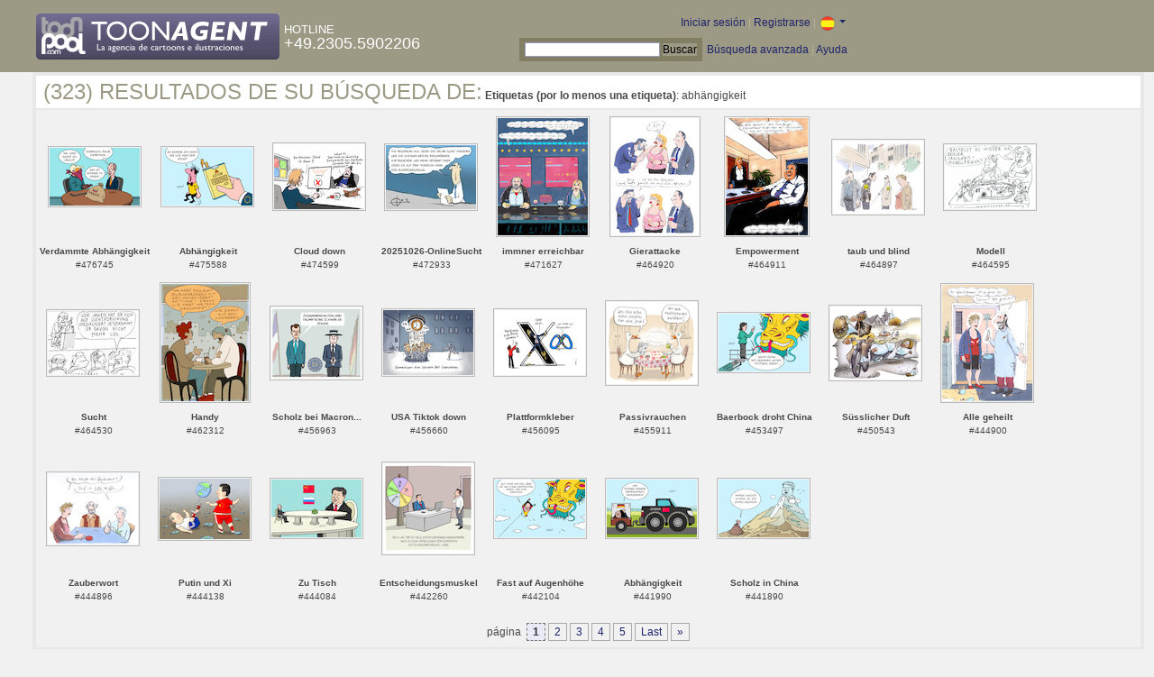

--- FILE ---
content_type: text/html; charset=UTF-8
request_url: https://es.toonpool.com/toonagent/gallery?search_qi=abh%C3%A4ngigkeit
body_size: 3948
content:

<!DOCTYPE html PUBLIC "-//W3C//DTD XHTML 1.0 Strict//EN" "http://www.w3.org/TR/xhtml1/DTD/xhtml1-strict.dtd">
<html xmlns="http://www.w3.org/1999/xhtml" xml:lang="en" lang="en">
<head>
      <meta http-equiv="Content-Type" content="text/html; charset=utf-8" />
  <meta name="description" content="Die Agentur für Cartoons und Illustrationen – hier finden Sie Motive zur Veröffentlichung in Ihrem Print- oder Online-Medium. Cartoons, politische Zeichnungen und Karikaturen sind eine originelle Alternative zum Pressefoto." />
  <meta name="keywords" content="cartoon, toon, toonagent, toon agent, stock image, agentur, agent, digital stock, high resolution, image search, cartoons, caricatures, illustrations, karikaturen, illustrationen, zeichnungen,lustige bilder, lustige cartoons, witze, gags, editorial cartoons, print cartoons, politische cartoons, newscartoons, stock, library, sammlung, business cartoons, wirtschaftscartoons, computer cartoons, cartoonsuche, cartoonstock, cartoonarchiv, archiv" />
  <link rel="alternate" type="application/rss+xml" title="Newest Cartoons" href="https://feeds.feedburner.com/Toonpool" />
  <link rel="shortcut icon" href="/favicon.ico" /> 
  <meta name="viewport" content="width=device-width, initial-scale=1, shrink-to-fit=no">
  <title>toonpool.com Toon Agent | Resultados de su búsqueda de <b>Etiquetas (por lo menos una etiqueta)</b>: abhängigkeit</title>
  <link rel="preload" href="/misc/d80150ba/bootstrap-5.1.3-dist/css/bootstrap.min.css" as="style" onload="this.onload=null;this.rel='stylesheet'">
<noscript><link href="/misc/d80150ba/bootstrap-5.1.3-dist/css/bootstrap.min.css" rel="stylesheet" integrity="sha384-1BmE4kWBq78iYhFldvKuhfTAU6auU8tT94WrHftjDbrCEXSU1oBoqyl2QvZ6jIW3" crossorigin="anonymous"></noscript>

<script src="/misc/d80150ba/bootstrap-5.1.3-dist/js/bootstrap.bundle.min.js" integrity="sha384-ka7Sk0Gln4gmtz2MlQnikT1wXgYsOg+OMhuP+IlRH9sENBO0LRn5q+8nbTov4+1p" crossorigin="anonymous" defer></script>

<link rel="stylesheet" href="/toonagent/misc/main.css?tcv=41" type="text/css" />
  <script type="text/javascript" src="/toonagent/misc/js/lang.js?tcv=41"></script>
  <script type="text/javascript" src="/toonagent/misc/js/sha1.js?tcv=41"></script>
  <script type="text/javascript" src="/toonagent/misc/js/tp.js?tcv=41"></script>
  <script type="text/javascript" src="/toonagent/misc/js/magnifier.js?tcv=41"></script>
  <script type="text/javascript" src="/toonagent/misc/js/ajax.js?tcv=41"></script>
  <script type="text/javascript" src="/toonagent/misc/js/crossBrowser.js?tcv=41"></script>
</head>
<body onload="javascript:magnifier.init();">

<div id="non_footer_general">
<div id="header_general">
	<div style="width: 950px; position: relative;">
		<div id="header_logo">
			<a href="/toonagent/" style="float: left; display: block; margin-right: 5px;" class="a_img">
				<img src="/toonagent/misc/pics/general/logo_7.gif" id="top" alt="Toon Agent - die Agentur für Cartoons &amp; Illustrationen" />
			</a>
			<div style="margin-top: 10px; float: left; color: #FFFFFF;">
				<span style="text-transform: uppercase; font-size: 13px;">Hotline</span><br />
				<span style="text-transform: uppercase; font-size: 18px;">+49.2305.5902206</span>
			</div>
		</div>
		<div id="header_tb_top">
			
  <form id="toonagentLoginForm" action="/toonagent/login" method="post" style="display:none; color: #FFFFFF;" onsubmit="$('passHashHeader').value = hex_sha1($('passHeader').value);$('passHeader').value = '';"><p style="display:inline;">User
    <input name="login" type="text" size="12" /> Pass
    <input name="pass" type="password" size="12" id="passHeader" />
    <input name="passHash" type="hidden" value="" id="passHashHeader" />
    <input type="submit" value="Iniciar sesión" />
  </p></form>
  <a href="javascript:void($('toonagentLoginForm').style.display='inline');void($('toonagentLoginA').style.display='none');void($('toonagentLoginForm').login.focus());" id="toonagentLoginA">
    Iniciar sesión</a> |
  <a href="/toonagent/register">Registrarse</a> |
  <a class="dropdown-toggle" href="#" id="dropdown04" data-bs-toggle="dropdown" aria-expanded="true"><img alt="español" src="/misc/pics/flags/es_ta.gif" id="box_language"/></a><ul class="dropdown-menu" aria-labelledby="dropdown04"><li><a class="dropdown-item" href="https://www.toonpool.com/toonagent/gallery?search_qi=abh%C3%A4ngigkeit">english <img src="/misc/pics/flags/en_ta.gif" alt="english" /></a></li><li><a class="dropdown-item" href="https://de.toonpool.com/toonagent/gallery?search_qi=abh%C3%A4ngigkeit">deutsch <img src="/misc/pics/flags/de_ta.gif" alt="deutsch" /></a></li><li><a class="dropdown-item" href="https://es.toonpool.com/toonagent/gallery?search_qi=abh%C3%A4ngigkeit">español <img src="/misc/pics/flags/es_ta.gif" alt="español" /></a></li></ul>  &nbsp;&nbsp;&nbsp;
  </div>
  <div id="header_tb_bottom">
    <form action="/toonagent/gallery" method="get" style="display:inline;"><div id="searchform">
      <input type="text" name="search_qi" value="" size="20" id="preventArrowKeyScroll" />
      <input type="submit" value="Buscar" />
    </div></form>
    <a href="/toonagent/prosearch">Búsqueda avanzada</a> |
    <a href="/toonagent/faq?page=quick&amp;lang=de">Ayuda</a>
		</div>
        
  </div>
</div>
<div id="content_general">
    <div class="img_more border_dark">
      <div style="background-color: #FFFFFF; margin: -4px -4px 0px; padding: 4px 8px;"><h4>(323) Resultados de su búsqueda de:</h4>&nbsp;<b>Etiquetas (por lo menos una etiqueta)</b>: abhängigkeit</div>
      <div class="img_comline"></div>
		  <div class="thumb" style="text-align:center;">
<div style="margin: 40px 8px 41px 7px;">
  <a href="/toonagent/showimage?imageid=476745&amp;offset=0&amp;popup=1" onclick="twindow = window.open(this.href, 'toonagentShowimageWindow', 'toolbar=no, location=no, scrollbars=1, width=865, height=630'); twindow.focus(); return false;">
    <img src="/user/64/thumbs/verdammte_abhaengigkeit_476745.jpg" title="Verdammte Abhängigkeit" alt="Verdammte Abhängigkeit" onmouseout="magnifier.hide()" onmouseover="magnifier.select(100*3,64*3,'/user/64/files/verdammte_abhaengigkeit_4767455.jpg');" style="padding: 1px; border: 1px solid #BBBBBB;" />
  </a>
</div>
<span style="font-size:10px;">
      <b>Verdammte Abhängigkeit</b><br />
          #476745        </span>
</div>
<div class="thumb" style="text-align:center;">
<div style="margin: 40px 8px 41px 7px;">
  <a href="/toonagent/showimage?imageid=475588&amp;offset=1&amp;popup=1" onclick="twindow = window.open(this.href, 'toonagentShowimageWindow', 'toolbar=no, location=no, scrollbars=1, width=865, height=630'); twindow.focus(); return false;">
    <img src="/user/64/thumbs/abhaengigkeit_475588.jpg" title="Abhängigkeit" alt="Abhängigkeit" onmouseout="magnifier.hide()" onmouseover="magnifier.select(100*3,64*3,'/user/64/files/abhaengigkeit_4755885.jpg');" style="padding: 1px; border: 1px solid #BBBBBB;" />
  </a>
</div>
<span style="font-size:10px;">
      <b>Abhängigkeit</b><br />
          #475588        </span>
</div>
<div class="thumb" style="text-align:center;">
<div style="margin: 36px 8px 37px 7px;">
  <a href="/toonagent/showimage?imageid=474599&amp;offset=2&amp;popup=1" onclick="twindow = window.open(this.href, 'toonagentShowimageWindow', 'toolbar=no, location=no, scrollbars=1, width=865, height=630'); twindow.focus(); return false;">
    <img src="/user/636/thumbs/cloud_down_474599.jpg" title="Cloud down" alt="Cloud down" onmouseout="magnifier.hide()" onmouseover="magnifier.select(100*3,72*3,'/user/636/files/cloud_down_4745995.jpg');" style="padding: 1px; border: 1px solid #BBBBBB;" />
  </a>
</div>
<span style="font-size:10px;">
      <b>Cloud down</b><br />
          #474599        </span>
</div>
<div class="thumb" style="text-align:center;">
<div style="margin: 37px 8px 37px 7px;">
  <a href="/toonagent/showimage?imageid=472933&amp;offset=3&amp;popup=1" onclick="twindow = window.open(this.href, 'toonagentShowimageWindow', 'toolbar=no, location=no, scrollbars=1, width=865, height=630'); twindow.focus(); return false;">
    <img src="/user/45451/thumbs/20251026-onlinesucht_472933.jpg" title="20251026-OnlineSucht" alt="20251026-OnlineSucht" onmouseout="magnifier.hide()" onmouseover="magnifier.select(100*3,71*3,'/user/45451/files/20251026-onlinesucht_4729335.jpg');" style="padding: 1px; border: 1px solid #BBBBBB;" />
  </a>
</div>
<span style="font-size:10px;">
      <b>20251026-OnlineSucht</b><br />
          #472933        </span>
</div>
<div class="thumb" style="text-align:center;">
<div style="margin: 7px 8px 8px 7px;">
  <a href="/toonagent/showimage?imageid=471627&amp;offset=4&amp;popup=1" onclick="twindow = window.open(this.href, 'toonagentShowimageWindow', 'toolbar=no, location=no, scrollbars=1, width=865, height=630'); twindow.focus(); return false;">
    <img src="/user/195/thumbs/immner_erreichbar_471627.jpg" title="immner erreichbar" alt="immner erreichbar" onmouseout="magnifier.hide()" onmouseover="magnifier.select(100*3,130*3,'/user/195/files/immner_erreichbar_4716275.jpg');" style="padding: 1px; border: 1px solid #BBBBBB;" />
  </a>
</div>
<span style="font-size:10px;">
      <b>immner erreichbar</b><br />
          #471627        </span>
</div>
<div class="thumb" style="text-align:center;">
<div style="margin: 7px 9px 8px 9px;">
  <a href="/toonagent/showimage?imageid=464920&amp;offset=5&amp;popup=1" onclick="twindow = window.open(this.href, 'toonagentShowimageWindow', 'toolbar=no, location=no, scrollbars=1, width=865, height=630'); twindow.focus(); return false;">
    <img src="/user/195/thumbs/gierattacke_464920.jpg" title="Gierattacke" alt="Gierattacke" onmouseout="magnifier.hide()" onmouseover="magnifier.select(97*3,130*3,'/user/195/files/gierattacke_4649205.jpg');" style="padding: 1px; border: 1px solid #BBBBBB;" />
  </a>
</div>
<span style="font-size:10px;">
      <b>Gierattacke</b><br />
          #464920        </span>
</div>
<div class="thumb" style="text-align:center;">
<div style="margin: 7px 12px 8px 12px;">
  <a href="/toonagent/showimage?imageid=464911&amp;offset=6&amp;popup=1" onclick="twindow = window.open(this.href, 'toonagentShowimageWindow', 'toolbar=no, location=no, scrollbars=1, width=865, height=630'); twindow.focus(); return false;">
    <img src="/user/195/thumbs/empowerment_464911.jpg" title="Empowerment" alt="Empowerment" onmouseout="magnifier.hide()" onmouseover="magnifier.select(91*3,130*3,'/user/195/files/empowerment_4649115.jpg');" style="padding: 1px; border: 1px solid #BBBBBB;" />
  </a>
</div>
<span style="font-size:10px;">
      <b>Empowerment</b><br />
          #464911        </span>
</div>
<div class="thumb" style="text-align:center;">
<div style="margin: 32px 8px 32px 7px;">
  <a href="/toonagent/showimage?imageid=464897&amp;offset=7&amp;popup=1" onclick="twindow = window.open(this.href, 'toonagentShowimageWindow', 'toolbar=no, location=no, scrollbars=1, width=865, height=630'); twindow.focus(); return false;">
    <img src="/user/195/thumbs/taub_und_blind_464897.jpg" title="taub und blind" alt="taub und blind" onmouseout="magnifier.hide()" onmouseover="magnifier.select(100*3,81*3,'/user/195/files/taub_und_blind_4648975.jpg');" style="padding: 1px; border: 1px solid #BBBBBB;" />
  </a>
</div>
<span style="font-size:10px;">
      <b>taub und blind</b><br />
          #464897        </span>
</div>
<div class="thumb" style="text-align:center;">
<div style="margin: 37px 8px 37px 7px;">
  <a href="/toonagent/showimage?imageid=464595&amp;offset=8&amp;popup=1" onclick="twindow = window.open(this.href, 'toonagentShowimageWindow', 'toolbar=no, location=no, scrollbars=1, width=865, height=630'); twindow.focus(); return false;">
    <img src="/user/43/thumbs/modell_464595.jpg" title="Modell" alt="Modell" onmouseout="magnifier.hide()" onmouseover="magnifier.select(100*3,71*3,'/user/43/files/modell_4645955.jpg');" style="padding: 1px; border: 1px solid #BBBBBB;" />
  </a>
</div>
<span style="font-size:10px;">
      <b>Modell</b><br />
          #464595        </span>
</div>
<div class="thumb" style="text-align:center;">
<div style="margin: 37px 8px 37px 7px;">
  <a href="/toonagent/showimage?imageid=464530&amp;offset=9&amp;popup=1" onclick="twindow = window.open(this.href, 'toonagentShowimageWindow', 'toolbar=no, location=no, scrollbars=1, width=865, height=630'); twindow.focus(); return false;">
    <img src="/user/43/thumbs/sucht_464530.jpg" title="Sucht" alt="Sucht" onmouseout="magnifier.hide()" onmouseover="magnifier.select(100*3,71*3,'/user/43/files/sucht_4645305.jpg');" style="padding: 1px; border: 1px solid #BBBBBB;" />
  </a>
</div>
<span style="font-size:10px;">
      <b>Sucht</b><br />
          #464530        </span>
</div>
<div class="thumb" style="text-align:center;">
<div style="margin: 7px 9px 8px 9px;">
  <a href="/toonagent/showimage?imageid=462312&amp;offset=10&amp;popup=1" onclick="twindow = window.open(this.href, 'toonagentShowimageWindow', 'toolbar=no, location=no, scrollbars=1, width=865, height=630'); twindow.focus(); return false;">
    <img src="/user/967/thumbs/handy_462312.jpg" title="Handy" alt="Handy" onmouseout="magnifier.hide()" onmouseover="magnifier.select(97*3,130*3,'/user/967/files/handy_4623125.jpg');" style="padding: 1px; border: 1px solid #BBBBBB;" />
  </a>
</div>
<span style="font-size:10px;">
      <b>Handy</b><br />
          #462312        </span>
</div>
<div class="thumb" style="text-align:center;">
<div style="margin: 33px 8px 33px 7px;">
  <a href="/toonagent/showimage?imageid=456963&amp;offset=11&amp;popup=1" onclick="twindow = window.open(this.href, 'toonagentShowimageWindow', 'toolbar=no, location=no, scrollbars=1, width=865, height=630'); twindow.focus(); return false;">
    <img src="/user/10807/thumbs/scholz_bei_macron_456963.jpg" title="Scholz bei Macron..." alt="Scholz bei Macron..." onmouseout="magnifier.hide()" onmouseover="magnifier.select(100*3,79*3,'/user/10807/files/scholz_bei_macron_4569635.jpg');" style="padding: 1px; border: 1px solid #BBBBBB;" />
  </a>
</div>
<span style="font-size:10px;">
      <b>Scholz bei Macron...</b><br />
          #456963        </span>
</div>
<div class="thumb" style="text-align:center;">
<div style="margin: 36px 8px 37px 7px;">
  <a href="/toonagent/showimage?imageid=456660&amp;offset=12&amp;popup=1" onclick="twindow = window.open(this.href, 'toonagentShowimageWindow', 'toolbar=no, location=no, scrollbars=1, width=865, height=630'); twindow.focus(); return false;">
    <img src="/user/636/thumbs/usa_tiktok_down_456660.jpg" title="USA Tiktok down" alt="USA Tiktok down" onmouseout="magnifier.hide()" onmouseover="magnifier.select(100*3,72*3,'/user/636/files/usa_tiktok_down_4566605.jpg');" style="padding: 1px; border: 1px solid #BBBBBB;" />
  </a>
</div>
<span style="font-size:10px;">
      <b>USA Tiktok down</b><br />
          #456660        </span>
</div>
<div class="thumb" style="text-align:center;">
<div style="margin: 36px 8px 37px 7px;">
  <a href="/toonagent/showimage?imageid=456095&amp;offset=13&amp;popup=1" onclick="twindow = window.open(this.href, 'toonagentShowimageWindow', 'toolbar=no, location=no, scrollbars=1, width=865, height=630'); twindow.focus(); return false;">
    <img src="/user/636/thumbs/plattformkleber_456095.jpg" title="Plattformkleber" alt="Plattformkleber" onmouseout="magnifier.hide()" onmouseover="magnifier.select(100*3,72*3,'/user/636/files/plattformkleber_4560955.jpg');" style="padding: 1px; border: 1px solid #BBBBBB;" />
  </a>
</div>
<span style="font-size:10px;">
      <b>Plattformkleber</b><br />
          #456095        </span>
</div>
<div class="thumb" style="text-align:center;">
<div style="margin: 27px 8px 27px 7px;">
  <a href="/toonagent/showimage?imageid=455911&amp;offset=14&amp;popup=1" onclick="twindow = window.open(this.href, 'toonagentShowimageWindow', 'toolbar=no, location=no, scrollbars=1, width=865, height=630'); twindow.focus(); return false;">
    <img src="/user/196271/thumbs/passivrauchen_455911.jpg" title="Passivrauchen" alt="Passivrauchen" onmouseout="magnifier.hide()" onmouseover="magnifier.select(100*3,91*3,'/user/196271/files/passivrauchen_4559115.jpg');" style="padding: 1px; border: 1px solid #BBBBBB;" />
  </a>
</div>
<span style="font-size:10px;">
      <b>Passivrauchen</b><br />
          #455911        </span>
</div>
<div class="thumb" style="text-align:center;">
<div style="margin: 40px 8px 41px 7px;">
  <a href="/toonagent/showimage?imageid=453497&amp;offset=15&amp;popup=1" onclick="twindow = window.open(this.href, 'toonagentShowimageWindow', 'toolbar=no, location=no, scrollbars=1, width=865, height=630'); twindow.focus(); return false;">
    <img src="/user/64/thumbs/baerbock_droht_china_453497.jpg" title="Baerbock droht China" alt="Baerbock droht China" onmouseout="magnifier.hide()" onmouseover="magnifier.select(100*3,64*3,'/user/64/files/baerbock_droht_china_4534975.jpg');" style="padding: 1px; border: 1px solid #BBBBBB;" />
  </a>
</div>
<span style="font-size:10px;">
      <b>Baerbock droht China</b><br />
          #453497        </span>
</div>
<div class="thumb" style="text-align:center;">
<div style="margin: 32px 8px 32px 7px;">
  <a href="/toonagent/showimage?imageid=450543&amp;offset=16&amp;popup=1" onclick="twindow = window.open(this.href, 'toonagentShowimageWindow', 'toolbar=no, location=no, scrollbars=1, width=865, height=630'); twindow.focus(); return false;">
    <img src="/user/173/thumbs/suesslicher_duft_450543.jpg" title="Süsslicher Duft" alt="Süsslicher Duft" onmouseout="magnifier.hide()" onmouseover="magnifier.select(100*3,81*3,'/user/173/files/suesslicher_duft_4505435.jpg');" style="padding: 1px; border: 1px solid #BBBBBB;" />
  </a>
</div>
<span style="font-size:10px;">
      <b>Süsslicher Duft</b><br />
          #450543        </span>
</div>
<div class="thumb" style="text-align:center;">
<div style="margin: 8px 8px 8px 7px;">
  <a href="/toonagent/showimage?imageid=444900&amp;offset=17&amp;popup=1" onclick="twindow = window.open(this.href, 'toonagentShowimageWindow', 'toolbar=no, location=no, scrollbars=1, width=865, height=630'); twindow.focus(); return false;">
    <img src="/user/195/thumbs/alle_geheilt_444900.jpg" title="Alle geheilt" alt="Alle geheilt" onmouseout="magnifier.hide()" onmouseover="magnifier.select(100*3,129*3,'/user/195/files/alle_geheilt_4449005.jpg');" style="padding: 1px; border: 1px solid #BBBBBB;" />
  </a>
</div>
<span style="font-size:10px;">
      <b>Alle geheilt</b><br />
          #444900        </span>
</div>
<div class="thumb" style="text-align:center;">
<div style="margin: 33px 8px 33px 7px;">
  <a href="/toonagent/showimage?imageid=444896&amp;offset=18&amp;popup=1" onclick="twindow = window.open(this.href, 'toonagentShowimageWindow', 'toolbar=no, location=no, scrollbars=1, width=865, height=630'); twindow.focus(); return false;">
    <img src="/user/195/thumbs/zauberwort_444896.jpg" title="Zauberwort" alt="Zauberwort" onmouseout="magnifier.hide()" onmouseover="magnifier.select(100*3,79*3,'/user/195/files/zauberwort_4448965.jpg');" style="padding: 1px; border: 1px solid #BBBBBB;" />
  </a>
</div>
<span style="font-size:10px;">
      <b>Zauberwort</b><br />
          #444896        </span>
</div>
<div class="thumb" style="text-align:center;">
<div style="margin: 39px 8px 39px 7px;">
  <a href="/toonagent/showimage?imageid=444138&amp;offset=19&amp;popup=1" onclick="twindow = window.open(this.href, 'toonagentShowimageWindow', 'toolbar=no, location=no, scrollbars=1, width=865, height=630'); twindow.focus(); return false;">
    <img src="/user/103514/thumbs/putin_und_xi_444138.jpg" title="Putin und Xi" alt="Putin und Xi" onmouseout="magnifier.hide()" onmouseover="magnifier.select(100*3,67*3,'/user/103514/files/putin_und_xi_4441385.jpg');" style="padding: 1px; border: 1px solid #BBBBBB;" />
  </a>
</div>
<span style="font-size:10px;">
      <b>Putin und Xi</b><br />
          #444138        </span>
</div>
<div class="thumb" style="text-align:center;">
<div style="margin: 40px 8px 41px 7px;">
  <a href="/toonagent/showimage?imageid=444084&amp;offset=20&amp;popup=1" onclick="twindow = window.open(this.href, 'toonagentShowimageWindow', 'toolbar=no, location=no, scrollbars=1, width=865, height=630'); twindow.focus(); return false;">
    <img src="/user/64/thumbs/zu_tisch_444084.jpg" title="Zu Tisch" alt="Zu Tisch" onmouseout="magnifier.hide()" onmouseover="magnifier.select(100*3,64*3,'/user/64/files/zu_tisch_4440845.jpg');" style="padding: 1px; border: 1px solid #BBBBBB;" />
  </a>
</div>
<span style="font-size:10px;">
      <b>Zu Tisch</b><br />
          #444084        </span>
</div>
<div class="thumb" style="text-align:center;">
<div style="margin: 22px 8px 23px 7px;">
  <a href="/toonagent/showimage?imageid=442260&amp;offset=21&amp;popup=1" onclick="twindow = window.open(this.href, 'toonagentShowimageWindow', 'toolbar=no, location=no, scrollbars=1, width=865, height=630'); twindow.focus(); return false;">
    <img src="/user/147391/thumbs/entscheidungsmuskel_442260.jpg" title="Entscheidungsmuskel" alt="Entscheidungsmuskel" onmouseout="magnifier.hide()" onmouseover="magnifier.select(100*3,100*3,'/user/147391/files/entscheidungsmuskel_4422605.jpg');" style="padding: 1px; border: 1px solid #BBBBBB;" />
  </a>
</div>
<span style="font-size:10px;">
      <b>Entscheidungsmuskel</b><br />
          #442260        </span>
</div>
<div class="thumb" style="text-align:center;">
<div style="margin: 40px 8px 41px 7px;">
  <a href="/toonagent/showimage?imageid=442104&amp;offset=22&amp;popup=1" onclick="twindow = window.open(this.href, 'toonagentShowimageWindow', 'toolbar=no, location=no, scrollbars=1, width=865, height=630'); twindow.focus(); return false;">
    <img src="/user/64/thumbs/fast_auf_augenhoehe_442104.jpg" title="Fast auf Augenhöhe" alt="Fast auf Augenhöhe" onmouseout="magnifier.hide()" onmouseover="magnifier.select(100*3,64*3,'/user/64/files/fast_auf_augenhoehe_4421045.jpg');" style="padding: 1px; border: 1px solid #BBBBBB;" />
  </a>
</div>
<span style="font-size:10px;">
      <b>Fast auf Augenhöhe</b><br />
          #442104        </span>
</div>
<div class="thumb" style="text-align:center;">
<div style="margin: 40px 8px 41px 7px;">
  <a href="/toonagent/showimage?imageid=441990&amp;offset=23&amp;popup=1" onclick="twindow = window.open(this.href, 'toonagentShowimageWindow', 'toolbar=no, location=no, scrollbars=1, width=865, height=630'); twindow.focus(); return false;">
    <img src="/user/64/thumbs/abhaengigkeit_441990.jpg" title="Abhängigkeit" alt="Abhängigkeit" onmouseout="magnifier.hide()" onmouseover="magnifier.select(100*3,64*3,'/user/64/files/abhaengigkeit_4419905.jpg');" style="padding: 1px; border: 1px solid #BBBBBB;" />
  </a>
</div>
<span style="font-size:10px;">
      <b>Abhängigkeit</b><br />
          #441990        </span>
</div>
<div class="thumb" style="text-align:center;">
<div style="margin: 40px 8px 41px 7px;">
  <a href="/toonagent/showimage?imageid=441890&amp;offset=24&amp;popup=1" onclick="twindow = window.open(this.href, 'toonagentShowimageWindow', 'toolbar=no, location=no, scrollbars=1, width=865, height=630'); twindow.focus(); return false;">
    <img src="/user/64/thumbs/scholz_in_china_441890.jpg" title="Scholz in China" alt="Scholz in China" onmouseout="magnifier.hide()" onmouseover="magnifier.select(100*3,64*3,'/user/64/files/scholz_in_china_4418905.jpg');" style="padding: 1px; border: 1px solid #BBBBBB;" />
  </a>
</div>
<span style="font-size:10px;">
      <b>Scholz in China</b><br />
          #441890        </span>
</div>
		  <div class="cls"></div><br />
      <div class="gal_navi" style="text-align:center;">
        página &nbsp;<span class="gal_thispage">1</span>&nbsp;<a href="/toonagent/gallery?search_qi=abhängigkeit&amp;anzPerPage=25&amp;offset=25" class="a_deco">2</a>&nbsp;<a href="/toonagent/gallery?search_qi=abhängigkeit&amp;anzPerPage=25&amp;offset=50" class="a_deco">3</a>&nbsp;<a href="/toonagent/gallery?search_qi=abhängigkeit&amp;anzPerPage=25&amp;offset=75" class="a_deco">4</a>&nbsp;<a href="/toonagent/gallery?search_qi=abhängigkeit&amp;anzPerPage=25&amp;offset=100" class="a_deco">5</a>&nbsp;<a href="/toonagent/gallery?search_qi=abhängigkeit&amp;anzPerPage=25&amp;offset=300" class="gal_last">Last</a>&nbsp;<a href="/toonagent/gallery?search_qi=abhängigkeit&amp;anzPerPage=25&amp;offset=25" class="gal_next">»</a>      </div>
            
    </div>
  <div style="clear:both;"></div>
</div>
</div>
<div id="footer_general">
  <div style="float: right; line-height: 1.2em;">
    <a href="/" class="a_img footer_link">
      <img src="/misc/pics/general/logo.gif" alt="toonpool.com Logo" style="width: 30px; margin-left: 5px; float: right;" />
      Un producto de<br />toonpool.com
    </a>
  </div>
  <div style="float:left; margin-left: 10px;">
    <a href="/toonagent/faq?page=terms" class="footer_link">Condiciones generales de contratación</a> |
    <a href="/toonagent/faq?page=privacy" class="footer_link">Protección de datos</a> |
    <a href="/toonagent/faq?page=impressum" class="footer_link">Aviso legal</a> |
    <a href="/toonagent/faq?page=contact" class="footer_link">Contacto</a> |
    <a href="/toonagent/faq?page=quick" class="footer_link">Primeros Pasos</a>
    <br /><span style="color:#999999;">Copyright © 2007-2026 toonpool.com GmbH</span>
  </div>
</div>
<div id="layer_holder"></div>

  <div id="magnifier"></div>

<script src="/misc/d80150ba/bootstrap-5.1.3-dist/js/bootstrap-extras.js" crossorigin="anonymous" defer></script>
</body>
</html>
